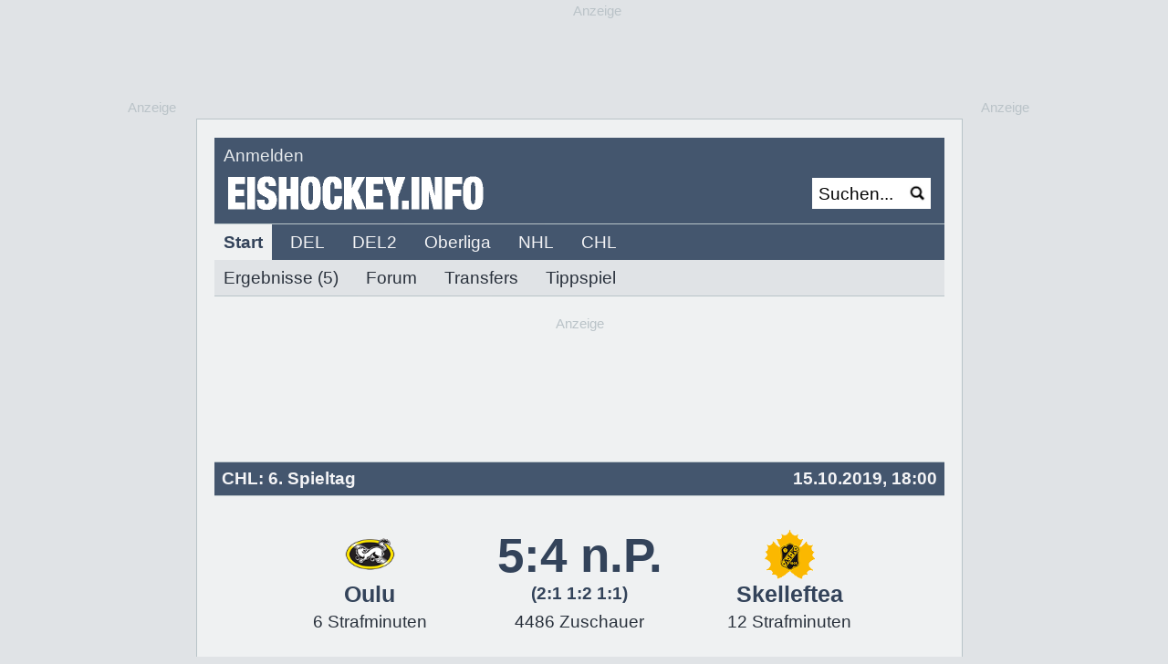

--- FILE ---
content_type: application/javascript; charset=utf-8
request_url: https://fundingchoicesmessages.google.com/f/AGSKWxXndRAjmHgWqaVXVQoSLzJW7H8m6a01ZmybfRxgvYT1SvDPtPVdJvBvUMTsjr3HaZ9hPbuJEB4gxKM1MZMX7ImXP92Gfn3Sht_tQ_S9axHroCVMS_mcet9jG6HyOIMbr_vXnbWVnykwgCB-zVbr3IgN2TzPtCQe4XYughP7OQDKCN8dc4ZirG21gK8e/_/x5advcorner./ads.pl?/mad_ad.-ad-util-_160_600_
body_size: -1280
content:
window['61855b34-bdc1-4ee7-87ff-69fd346cbd1b'] = true;